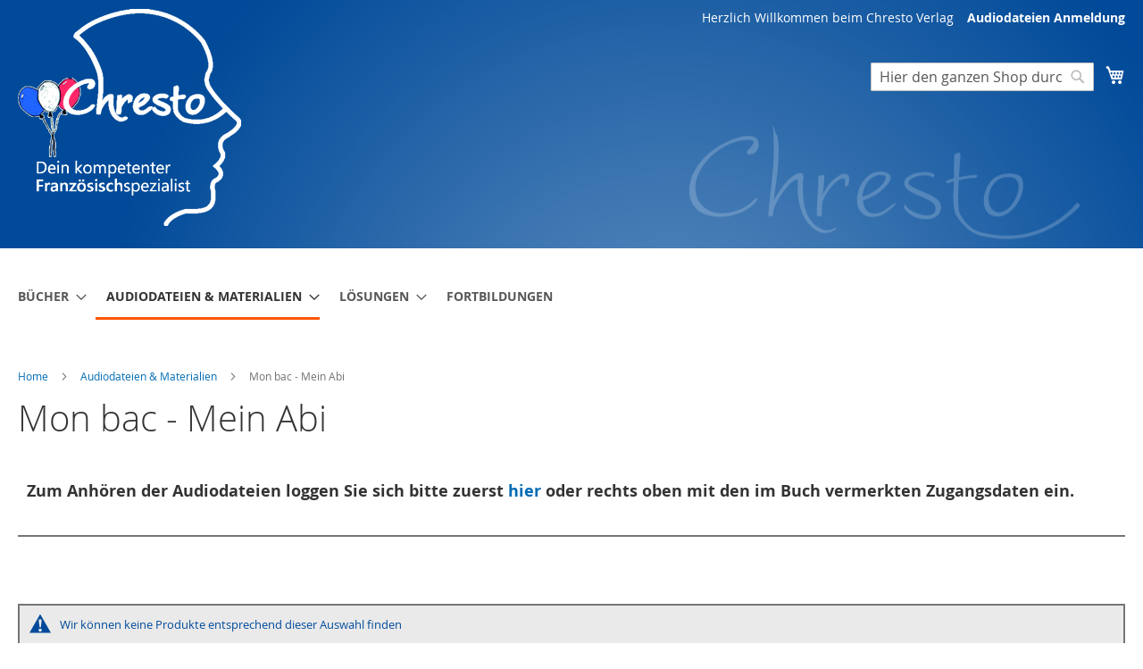

--- FILE ---
content_type: text/html; charset=UTF-8
request_url: https://www.chresto-verlag.de/audiodateien/mon-bac.html
body_size: 8902
content:
<!doctype html>
<html lang="de">
    <head >
        <script>
    var LOCALE = 'de\u002DDE';
    var BASE_URL = 'https\u003A\u002F\u002Fwww.chresto\u002Dverlag.de\u002F';
    var require = {
        'baseUrl': 'https\u003A\u002F\u002Fwww.chresto\u002Dverlag.de\u002Fstatic\u002Ffrontend\u002FFischerM\u002Fcustomtheme\u002Fde_DE'
    };</script>        <meta charset="utf-8"/>
<meta name="title" content="Mon bac - Mein Abi - Audiodateien &amp; Materialien Chresto Verlag"/>
<meta name="robots" content="INDEX,FOLLOW"/>
<meta name="viewport" content="width=device-width, initial-scale=1"/>
<meta name="format-detection" content="telephone=no"/>
<title>Mon bac - Mein Abi - Audiodateien &amp; Materialien Chresto Verlag</title>
<link  rel="stylesheet" type="text/css"  media="all" href="https://www.chresto-verlag.de/static/_cache/merged/0c13e6ebb0626da70d7b814889d41ccb.min.css" />
<link  rel="stylesheet" type="text/css"  media="screen and (min-width: 768px)" href="https://www.chresto-verlag.de/static/frontend/FischerM/customtheme/de_DE/css/styles-l.min.css" />
<link  rel="stylesheet" type="text/css"  media="print" href="https://www.chresto-verlag.de/static/frontend/FischerM/customtheme/de_DE/css/print.min.css" />
<script  type="text/javascript"  src="https://www.chresto-verlag.de/static/frontend/FischerM/customtheme/de_DE/requirejs/require.js"></script>
<script  type="text/javascript"  src="https://www.chresto-verlag.de/static/frontend/FischerM/customtheme/de_DE/mage/requirejs/mixins.js"></script>
<script  type="text/javascript"  src="https://www.chresto-verlag.de/static/frontend/FischerM/customtheme/de_DE/requirejs-config.js"></script>
<link rel="preload" as="font" crossorigin="anonymous" href="https://www.chresto-verlag.de/static/frontend/FischerM/customtheme/de_DE/fonts/opensans/light/opensans-300.woff2" />
<link rel="preload" as="font" crossorigin="anonymous" href="https://www.chresto-verlag.de/static/frontend/FischerM/customtheme/de_DE/fonts/opensans/regular/opensans-400.woff2" />
<link rel="preload" as="font" crossorigin="anonymous" href="https://www.chresto-verlag.de/static/frontend/FischerM/customtheme/de_DE/fonts/opensans/semibold/opensans-600.woff2" />
<link rel="preload" as="font" crossorigin="anonymous" href="https://www.chresto-verlag.de/static/frontend/FischerM/customtheme/de_DE/fonts/opensans/bold/opensans-700.woff2" />
<link rel="preload" as="font" crossorigin="anonymous" href="https://www.chresto-verlag.de/static/frontend/FischerM/customtheme/de_DE/fonts/Luma-Icons.woff2" />
<link  rel="icon" type="image/x-icon" href="https://www.chresto-verlag.de/media/favicon/stores/1/favicon.ico" />
<link  rel="shortcut icon" type="image/x-icon" href="https://www.chresto-verlag.de/media/favicon/stores/1/favicon.ico" />
<script>
var gaProperty = 'UA-5393906-1';
var disableStr = 'ga-disable-' + gaProperty;
if (document.cookie.indexOf(disableStr + '=true') > -1) { window[disableStr] = true;
}
function gaOptout() {
document.cookie = disableStr + '=true; expires=Thu, 31 Dec 2099 23:59:59 UTC; path=/';
window[disableStr] = true; }
</script>
<!--0ShjxS1ZvaOPgNrlUI8UwDFKQyJW2Bn4-->            </head>
    <body data-container="body"
          data-mage-init='{"loaderAjax": {}, "loader": { "icon": "https://www.chresto-verlag.de/static/frontend/FischerM/customtheme/de_DE/images/loader-2.gif"}}'
        id="html-body" class="page-with-filter page-products categorypath-audiodateien-mon-bac category-mon-bac catalog-category-view page-layout-1column">
        
<script type="text/x-magento-init">
    {
        "*": {
            "Magento_PageBuilder/js/widget-initializer": {
                "config": {"[data-content-type=\"slider\"][data-appearance=\"default\"]":{"Magento_PageBuilder\/js\/content-type\/slider\/appearance\/default\/widget":false},"[data-content-type=\"map\"]":{"Magento_PageBuilder\/js\/content-type\/map\/appearance\/default\/widget":false},"[data-content-type=\"row\"]":{"Magento_PageBuilder\/js\/content-type\/row\/appearance\/default\/widget":false},"[data-content-type=\"tabs\"]":{"Magento_PageBuilder\/js\/content-type\/tabs\/appearance\/default\/widget":false},"[data-content-type=\"slide\"]":{"Magento_PageBuilder\/js\/content-type\/slide\/appearance\/default\/widget":{"buttonSelector":".pagebuilder-slide-button","showOverlay":"hover","dataRole":"slide"}},"[data-content-type=\"banner\"]":{"Magento_PageBuilder\/js\/content-type\/banner\/appearance\/default\/widget":{"buttonSelector":".pagebuilder-banner-button","showOverlay":"hover","dataRole":"banner"}},"[data-content-type=\"buttons\"]":{"Magento_PageBuilder\/js\/content-type\/buttons\/appearance\/inline\/widget":false},"[data-content-type=\"products\"][data-appearance=\"carousel\"]":{"Magento_PageBuilder\/js\/content-type\/products\/appearance\/carousel\/widget":false}},
                "breakpoints": {"desktop":{"label":"Desktop","stage":true,"default":true,"class":"desktop-switcher","icon":"Magento_PageBuilder::css\/images\/switcher\/switcher-desktop.svg","conditions":{"min-width":"1024px"},"options":{"products":{"default":{"slidesToShow":"5"}}}},"tablet":{"conditions":{"max-width":"1024px","min-width":"768px"},"options":{"products":{"default":{"slidesToShow":"4"},"continuous":{"slidesToShow":"3"}}}},"mobile":{"label":"Mobile","stage":true,"class":"mobile-switcher","icon":"Magento_PageBuilder::css\/images\/switcher\/switcher-mobile.svg","media":"only screen and (max-width: 768px)","conditions":{"max-width":"768px","min-width":"640px"},"options":{"products":{"default":{"slidesToShow":"3"}}}},"mobile-small":{"conditions":{"max-width":"640px"},"options":{"products":{"default":{"slidesToShow":"2"},"continuous":{"slidesToShow":"1"}}}}}            }
        }
    }
</script>

<div class="cookie-status-message" id="cookie-status">
    The store will not work correctly when cookies are disabled.</div>
<script type="text&#x2F;javascript">document.querySelector("#cookie-status").style.display = "none";</script>
<script type="text/x-magento-init">
    {
        "*": {
            "cookieStatus": {}
        }
    }
</script>

<script type="text/x-magento-init">
    {
        "*": {
            "mage/cookies": {
                "expires": null,
                "path": "\u002F",
                "domain": ".www.chresto\u002Dverlag.de",
                "secure": true,
                "lifetime": "3600"
            }
        }
    }
</script>
    <noscript>
        <div class="message global noscript">
            <div class="content">
                <p>
                    <strong>JavaScript scheint in Ihrem Browser deaktiviert zu sein.</strong>
                    <span>
                        Um unsere Website in bester Weise zu erfahren, aktivieren Sie Javascript in Ihrem Browser.                    </span>
                </p>
            </div>
        </div>
    </noscript>

<script>
    window.cookiesConfig = window.cookiesConfig || {};
    window.cookiesConfig.secure = true;
</script><script>    require.config({
        map: {
            '*': {
                wysiwygAdapter: 'mage/adminhtml/wysiwyg/tiny_mce/tinymceAdapter'
            }
        }
    });</script><script>    require.config({
        paths: {
            googleMaps: 'https\u003A\u002F\u002Fmaps.googleapis.com\u002Fmaps\u002Fapi\u002Fjs\u003Fv\u003D3\u0026key\u003D'
        },
        config: {
            'Magento_PageBuilder/js/utils/map': {
                style: '',
            },
            'Magento_PageBuilder/js/content-type/map/preview': {
                apiKey: '',
                apiKeyErrorMessage: 'You\u0020must\u0020provide\u0020a\u0020valid\u0020\u003Ca\u0020href\u003D\u0027https\u003A\u002F\u002Fwww.chresto\u002Dverlag.de\u002Fadminhtml\u002Fsystem_config\u002Fedit\u002Fsection\u002Fcms\u002F\u0023cms_pagebuilder\u0027\u0020target\u003D\u0027_blank\u0027\u003EGoogle\u0020Maps\u0020API\u0020key\u003C\u002Fa\u003E\u0020to\u0020use\u0020a\u0020map.'
            },
            'Magento_PageBuilder/js/form/element/map': {
                apiKey: '',
                apiKeyErrorMessage: 'You\u0020must\u0020provide\u0020a\u0020valid\u0020\u003Ca\u0020href\u003D\u0027https\u003A\u002F\u002Fwww.chresto\u002Dverlag.de\u002Fadminhtml\u002Fsystem_config\u002Fedit\u002Fsection\u002Fcms\u002F\u0023cms_pagebuilder\u0027\u0020target\u003D\u0027_blank\u0027\u003EGoogle\u0020Maps\u0020API\u0020key\u003C\u002Fa\u003E\u0020to\u0020use\u0020a\u0020map.'
            },
        }
    });</script><script>
    require.config({
        shim: {
            'Magento_PageBuilder/js/utils/map': {
                deps: ['googleMaps']
            }
        }
    });</script><div class="page-wrapper"><header class="page-header"><div class="panel wrapper"><div class="panel header"><a class="action skip contentarea"
   href="#contentarea">
    <span>
        Direkt zum Inhalt    </span>
</a>
<ul class="header links">    <li class="greet welcome" data-bind="scope: 'customer'">
        <!-- ko if: customer().fullname  -->
        <span class="logged-in"
              data-bind="text: new String('Willkommen, %1!').
              replace('%1', customer().fullname)">
        </span>
        <!-- /ko -->
        <!-- ko ifnot: customer().fullname  -->
        <span class="not-logged-in"
              data-bind="text: 'Herzlich Willkommen beim Chresto Verlag'"></span>
                <!-- /ko -->
    </li>
        <script type="text/x-magento-init">
        {
            "*": {
                "Magento_Ui/js/core/app": {
                    "components": {
                        "customer": {
                            "component": "Magento_Customer/js/view/customer"
                        }
                    }
                }
            }
        }
    </script>
<li class="link authorization-link" data-label="oder">
    <a href="https://www.chresto-verlag.de/customer/account/login/referer/aHR0cHM6Ly93d3cuY2hyZXN0by12ZXJsYWcuZGUvYXVkaW9kYXRlaWVuL21vbi1iYWMuaHRtbA~~/"        >Audiodateien Anmeldung</a>
</li>
</ul></div></div><div class="header content"><span data-action="toggle-nav" class="action nav-toggle"><span>Navigation umschalten</span></span>
<a
    class="logo"
    href="https://www.chresto-verlag.de/"
    title="Chresto&#x20;Verlag"
    aria-label="store logo">
    <img src="https://www.chresto-verlag.de/media/logo/stores/1/Chresto-Logo-Ballons.png"
         title="Chresto&#x20;Verlag"
         alt="Chresto&#x20;Verlag"
            width="625"            height="625"    />
</a>

<div data-block="minicart" class="minicart-wrapper">
    <a class="action showcart" href="https://www.chresto-verlag.de/checkout/cart/"
       data-bind="scope: 'minicart_content'">
        <span class="text">Mein Warenkorb</span>
        <span class="counter qty empty"
              data-bind="css: { empty: !!getCartParam('summary_count') == false && !isLoading() },
               blockLoader: isLoading">
            <span class="counter-number">
                <!-- ko if: getCartParam('summary_count') -->
                <!-- ko text: getCartParam('summary_count').toLocaleString(window.LOCALE) --><!-- /ko -->
                <!-- /ko -->
            </span>
            <span class="counter-label">
            <!-- ko if: getCartParam('summary_count') -->
                <!-- ko text: getCartParam('summary_count').toLocaleString(window.LOCALE) --><!-- /ko -->
                <!-- ko i18n: 'items' --><!-- /ko -->
            <!-- /ko -->
            </span>
        </span>
    </a>
            <div class="block block-minicart"
             data-role="dropdownDialog"
             data-mage-init='{"dropdownDialog":{
                "appendTo":"[data-block=minicart]",
                "triggerTarget":".showcart",
                "timeout": "2000",
                "closeOnMouseLeave": false,
                "closeOnEscape": true,
                "triggerClass":"active",
                "parentClass":"active",
                "buttons":[]}}'>
            <div id="minicart-content-wrapper" data-bind="scope: 'minicart_content'">
                <!-- ko template: getTemplate() --><!-- /ko -->
            </div>
                    </div>
        <script>window.checkout = {"shoppingCartUrl":"https:\/\/www.chresto-verlag.de\/checkout\/cart\/","checkoutUrl":"https:\/\/www.chresto-verlag.de\/checkout\/","updateItemQtyUrl":"https:\/\/www.chresto-verlag.de\/checkout\/sidebar\/updateItemQty\/","removeItemUrl":"https:\/\/www.chresto-verlag.de\/checkout\/sidebar\/removeItem\/","imageTemplate":"Magento_Catalog\/product\/image_with_borders","baseUrl":"https:\/\/www.chresto-verlag.de\/","minicartMaxItemsVisible":5,"websiteId":"1","maxItemsToDisplay":10,"storeId":"1","storeGroupId":"1","agreementIds":["1","2"],"customerLoginUrl":"https:\/\/www.chresto-verlag.de\/customer\/account\/login\/referer\/aHR0cHM6Ly93d3cuY2hyZXN0by12ZXJsYWcuZGUvYXVkaW9kYXRlaWVuL21vbi1iYWMuaHRtbA~~\/","isRedirectRequired":false,"autocomplete":"off","captcha":{"user_login":{"isCaseSensitive":true,"imageHeight":50,"imageSrc":"","refreshUrl":"https:\/\/www.chresto-verlag.de\/captcha\/refresh\/","isRequired":false,"timestamp":1768966053}}}</script>    <script type="text/x-magento-init">
    {
        "[data-block='minicart']": {
            "Magento_Ui/js/core/app": {"components":{"minicart_content":{"children":{"subtotal.container":{"children":{"subtotal":{"children":{"subtotal.totals":{"config":{"display_cart_subtotal_incl_tax":1,"display_cart_subtotal_excl_tax":0,"template":"Magento_Tax\/checkout\/minicart\/subtotal\/totals"},"children":{"subtotal.totals.msrp":{"component":"Magento_Msrp\/js\/view\/checkout\/minicart\/subtotal\/totals","config":{"displayArea":"minicart-subtotal-hidden","template":"Magento_Msrp\/checkout\/minicart\/subtotal\/totals"}}},"component":"Magento_Tax\/js\/view\/checkout\/minicart\/subtotal\/totals"}},"component":"uiComponent","config":{"template":"Magento_Checkout\/minicart\/subtotal"}}},"component":"uiComponent","config":{"displayArea":"subtotalContainer"}},"item.renderer":{"component":"Magento_Checkout\/js\/view\/cart-item-renderer","config":{"displayArea":"defaultRenderer","template":"Magento_Checkout\/minicart\/item\/default"},"children":{"item.image":{"component":"Magento_Catalog\/js\/view\/image","config":{"template":"Magento_Catalog\/product\/image","displayArea":"itemImage"}},"checkout.cart.item.price.sidebar":{"component":"uiComponent","config":{"template":"Magento_Checkout\/minicart\/item\/price","displayArea":"priceSidebar"}}}},"extra_info":{"component":"uiComponent","config":{"displayArea":"extraInfo"}},"promotion":{"component":"uiComponent","config":{"displayArea":"promotion"}}},"config":{"itemRenderer":{"default":"defaultRenderer","simple":"defaultRenderer","virtual":"defaultRenderer"},"template":"Magento_Checkout\/minicart\/content"},"component":"Magento_Checkout\/js\/view\/minicart"}},"types":[]}        },
        "*": {
            "Magento_Ui/js/block-loader": "https\u003A\u002F\u002Fwww.chresto\u002Dverlag.de\u002Fstatic\u002Ffrontend\u002FFischerM\u002Fcustomtheme\u002Fde_DE\u002Fimages\u002Floader\u002D1.gif"
        }
    }
    </script>
</div>
<div class="block block-search">
    <div class="block block-title"><strong>Suche</strong></div>
    <div class="block block-content">
        <form class="form minisearch" id="search_mini_form"
              action="https://www.chresto-verlag.de/catalogsearch/result/" method="get">
                        <div class="field search">
                <label class="label" for="search" data-role="minisearch-label">
                    <span>Suche</span>
                </label>
                <div class="control">
                    <input id="search"
                           data-mage-init='{
                            "quickSearch": {
                                "formSelector": "#search_mini_form",
                                "url": "https://www.chresto-verlag.de/search/ajax/suggest/",
                                "destinationSelector": "#search_autocomplete",
                                "minSearchLength": "3"
                            }
                        }'
                           type="text"
                           name="q"
                           value=""
                           placeholder="Hier&#x20;den&#x20;ganzen&#x20;Shop&#x20;durchsuchen..."
                           class="input-text"
                           maxlength="128"
                           role="combobox"
                           aria-haspopup="false"
                           aria-autocomplete="both"
                           autocomplete="off"
                           aria-expanded="false"/>
                    <div id="search_autocomplete" class="search-autocomplete"></div>
                    <div class="nested">
    <a class="action advanced" href="https://www.chresto-verlag.de/catalogsearch/advanced/" data-action="advanced-search">
        Erweiterte Suche    </a>
</div>
                </div>
            </div>
            <div class="actions">
                <button type="submit"
                        title="Suche"
                        class="action search"
                        aria-label="Search"
                >
                    <span>Suche</span>
                </button>
            </div>
        </form>
    </div>
</div>
</div></header>    <div class="sections nav-sections">
                <div class="section-items nav-sections-items"
             data-mage-init='{"tabs":{"openedState":"active"}}'>
                                            <div class="section-item-title nav-sections-item-title"
                     data-role="collapsible">
                    <a class="nav-sections-item-switch"
                       data-toggle="switch" href="#store.menu">
                        Menü                    </a>
                </div>
                <div class="section-item-content nav-sections-item-content"
                     id="store.menu"
                     data-role="content">
                    
<nav class="navigation" data-action="navigation">
    <ul data-mage-init='{"menu":{"responsive":true, "expanded":true, "position":{"my":"left top","at":"left bottom"}}}'>
        <li  class="level0 nav-1 category-item first level-top parent"><a href="https://www.chresto-verlag.de/buecher.html"  class="level-top" ><span>Bücher</span></a><ul class="level0 submenu"><li  class="level1 nav-1-1 category-item first"><a href="https://www.chresto-verlag.de/buecher/kit-de-survie-standardsituationen.html" ><span>Kit de survie - Standardsituationen</span></a></li><li  class="level1 nav-1-2 category-item"><a href="https://www.chresto-verlag.de/buecher/grundwissen.html" ><span>Grundwissen</span></a></li><li  class="level1 nav-1-3 category-item"><a href="https://www.chresto-verlag.de/buecher/parler.html" ><span>Parler - Sprechen</span></a></li><li  class="level1 nav-1-4 category-item"><a href="https://www.chresto-verlag.de/buecher/mon-bac.html" ><span>Mon bac - Mein Abi</span></a></li><li  class="level1 nav-1-5 category-item"><a href="https://www.chresto-verlag.de/buecher/ecouter.html" ><span>Ecouter - Hören</span></a></li><li  class="level1 nav-1-6 category-item"><a href="https://www.chresto-verlag.de/buecher/vokabelheft.html" ><span>Vokabelhefte</span></a></li><li  class="level1 nav-1-7 category-item last"><a href="https://www.chresto-verlag.de/buecher/interro-pruefungstrainer.html" ><span>Interro - Prüfungstrainer</span></a></li></ul></li><li  class="level0 nav-2 category-item has-active level-top parent"><a href="https://www.chresto-verlag.de/audiodateien.html"  class="level-top" ><span>Audiodateien &amp; Materialien</span></a><ul class="level0 submenu"><li  class="level1 nav-2-1 category-item first"><a href="https://www.chresto-verlag.de/audiodateien/kit-de-survie-standardsituationen.html" ><span>Kit de survie - Standardsituationen</span></a></li><li  class="level1 nav-2-2 category-item"><a href="https://www.chresto-verlag.de/audiodateien/grundwissen.html" ><span>Grundwissen</span></a></li><li  class="level1 nav-2-3 category-item"><a href="https://www.chresto-verlag.de/audiodateien/parler.html" ><span>Parler - Sprechen</span></a></li><li  class="level1 nav-2-4 category-item active"><a href="https://www.chresto-verlag.de/audiodateien/mon-bac.html" ><span>Mon bac - Mein Abi</span></a></li><li  class="level1 nav-2-5 category-item"><a href="https://www.chresto-verlag.de/audiodateien/ecouter.html" ><span>Ecouter - Hören</span></a></li><li  class="level1 nav-2-6 category-item last"><a href="https://www.chresto-verlag.de/audiodateien/interro-prufungstrainer.html" ><span>Interro - Prüfungstrainer</span></a></li></ul></li><li  class="level0 nav-3 category-item level-top parent"><a href="https://www.chresto-verlag.de/loesungen-materialien.html"  class="level-top" ><span>Lösungen</span></a><ul class="level0 submenu"><li  class="level1 nav-3-1 category-item first"><a href="https://www.chresto-verlag.de/loesungen-materialien/kit-de-survie-standardsituationen.html" ><span>Kit de survie - Standardsituationen</span></a></li><li  class="level1 nav-3-2 category-item"><a href="https://www.chresto-verlag.de/loesungen-materialien/grundwissen.html" ><span>Grundwissen </span></a></li><li  class="level1 nav-3-3 category-item"><a href="https://www.chresto-verlag.de/loesungen-materialien/parler.html" ><span>Parler - Sprechen</span></a></li><li  class="level1 nav-3-4 category-item"><a href="https://www.chresto-verlag.de/loesungen-materialien/mon-bac.html" ><span>Mon bac - Mein Abi</span></a></li><li  class="level1 nav-3-5 category-item"><a href="https://www.chresto-verlag.de/loesungen-materialien/ecouter.html" ><span>Ecouter - Hören</span></a></li><li  class="level1 nav-3-6 category-item"><a href="https://www.chresto-verlag.de/loesungen-materialien/vokabelheft.html" ><span>Vokabelhefte</span></a></li><li  class="level1 nav-3-7 category-item last"><a href="https://www.chresto-verlag.de/loesungen-materialien/interro-prufungstrainer.html" ><span>Interro - Prüfungstrainer</span></a></li></ul></li><li  class="level0 nav-4 category-item last level-top"><a href="https://www.chresto-verlag.de/fortbildungen.html"  class="level-top" ><span>Fortbildungen</span></a></li>            </ul>
</nav>
                </div>
                                            <div class="section-item-title nav-sections-item-title"
                     data-role="collapsible">
                    <a class="nav-sections-item-switch"
                       data-toggle="switch" href="#store.links">
                        Konto                    </a>
                </div>
                <div class="section-item-content nav-sections-item-content"
                     id="store.links"
                     data-role="content">
                    <!-- Account links -->                </div>
                                    </div>
    </div>
<div class="breadcrumbs">
    <ul class="items">
                    <li class="item home">
                            <a href="https://www.chresto-verlag.de/"
                   title="Zur Homepage">
                    Home                </a>
                        </li>
                    <li class="item category6">
                            <a href="https://www.chresto-verlag.de/audiodateien.html"
                   title="">
                    Audiodateien &amp; Materialien                </a>
                        </li>
                    <li class="item category18">
                            <strong>Mon bac - Mein Abi</strong>
                        </li>
            </ul>
</div>
<main id="maincontent" class="page-main"><a id="contentarea" tabindex="-1"></a>
<div class="page-title-wrapper">
    <h1 class="page-title"
         id="page-title-heading"                     aria-labelledby="page-title-heading&#x20;toolbar-amount"
        >
        <span class="base" data-ui-id="page-title-wrapper" >Mon bac - Mein Abi</span>    </h1>
    </div>
<div class="page messages"><div data-placeholder="messages"></div>
<div data-bind="scope: 'messages'">
    <!-- ko if: cookieMessages && cookieMessages.length > 0 -->
    <div aria-atomic="true" role="alert" data-bind="foreach: { data: cookieMessages, as: 'message' }" class="messages">
        <div data-bind="attr: {
            class: 'message-' + message.type + ' ' + message.type + ' message',
            'data-ui-id': 'message-' + message.type
        }">
            <div data-bind="html: $parent.prepareMessageForHtml(message.text)"></div>
        </div>
    </div>
    <!-- /ko -->

    <!-- ko if: messages().messages && messages().messages.length > 0 -->
    <div aria-atomic="true" role="alert" class="messages" data-bind="foreach: {
        data: messages().messages, as: 'message'
    }">
        <div data-bind="attr: {
            class: 'message-' + message.type + ' ' + message.type + ' message',
            'data-ui-id': 'message-' + message.type
        }">
            <div data-bind="html: $parent.prepareMessageForHtml(message.text)"></div>
        </div>
    </div>
    <!-- /ko -->
</div>
<script type="text/x-magento-init">
    {
        "*": {
            "Magento_Ui/js/core/app": {
                "components": {
                        "messages": {
                            "component": "Magento_Theme/js/view/messages"
                        }
                    }
                }
            }
    }
</script>
</div><div class="category-view">    <div class="category-description">
                            <div data-content-type="row" data-appearance="contained" data-element="main">
                <div data-enable-parallax="0" data-parallax-speed="0.5" data-background-images="{}" data-element="inner"
                     style="justify-content: flex-start; display: flex; flex-direction: column;
                     background-position: left top; background-size: cover; background-repeat: no-repeat;
                     background-attachment: scroll; border-style: none; border-width: 1px; border-radius: 0px;
                     margin: 0px 0px 10px; padding: 10px;">
                    <div data-content-type="html" data-appearance="default" data-element="main"
                         style="border-style: none; border-width: 1px; border-radius: 0px; margin: 0px; padding: 0px;">
                        <h3><strong>Zum Anhören der Audiodateien loggen Sie sich bitte zuerst <a title="Login" href="https://www.chresto-verlag.de/customer/account/login/referer/aHR0cHM6Ly93d3cuY2hyZXN0by12ZXJsYWcuZGUvYXVkaW9kYXRlaWVuLmh0bWw%2C/">hier</a> oder rechts oben mit den im Buch vermerkten Zugangsdaten ein.</strong></h3>                    </div>
                </div>
            </div>
            </div>
</div><div class="columns"><div class="column main">
<input name="form_key" type="hidden" value="bKlIuHTpUXBZLPGT" /><div id="authenticationPopup" data-bind="scope:'authenticationPopup', style: {display: 'none'}">
        <script>window.authenticationPopup = {"autocomplete":"off","customerRegisterUrl":"https:\/\/www.chresto-verlag.de\/customer\/account\/create\/","customerForgotPasswordUrl":"https:\/\/www.chresto-verlag.de\/customer\/account\/forgotpassword\/","baseUrl":"https:\/\/www.chresto-verlag.de\/","customerLoginUrl":"https:\/\/www.chresto-verlag.de\/customer\/ajax\/login\/"}</script>    <!-- ko template: getTemplate() --><!-- /ko -->
        <script type="text/x-magento-init">
        {
            "#authenticationPopup": {
                "Magento_Ui/js/core/app": {"components":{"authenticationPopup":{"component":"Magento_Customer\/js\/view\/authentication-popup","children":{"messages":{"component":"Magento_Ui\/js\/view\/messages","displayArea":"messages"},"captcha":{"component":"Magento_Captcha\/js\/view\/checkout\/loginCaptcha","displayArea":"additional-login-form-fields","formId":"user_login","configSource":"checkout"}}}}}            },
            "*": {
                "Magento_Ui/js/block-loader": "https\u003A\u002F\u002Fwww.chresto\u002Dverlag.de\u002Fstatic\u002Ffrontend\u002FFischerM\u002Fcustomtheme\u002Fde_DE\u002Fimages\u002Floader\u002D1.gif"
                            }
        }
    </script>
</div>
<script type="text/x-magento-init">
    {
        "*": {
            "Magento_Customer/js/section-config": {
                "sections": {"stores\/store\/switch":["*"],"stores\/store\/switchrequest":["*"],"directory\/currency\/switch":["*"],"*":["messages"],"customer\/account\/logout":["*","recently_viewed_product","recently_compared_product","persistent"],"customer\/account\/loginpost":["*"],"customer\/account\/createpost":["*"],"customer\/account\/editpost":["*"],"customer\/ajax\/login":["checkout-data","cart","captcha"],"catalog\/product_compare\/add":["compare-products"],"catalog\/product_compare\/remove":["compare-products"],"catalog\/product_compare\/clear":["compare-products"],"sales\/guest\/reorder":["cart"],"sales\/order\/reorder":["cart"],"checkout\/cart\/add":["cart","directory-data"],"checkout\/cart\/delete":["cart"],"checkout\/cart\/updatepost":["cart"],"checkout\/cart\/updateitemoptions":["cart"],"checkout\/cart\/couponpost":["cart"],"checkout\/cart\/estimatepost":["cart"],"checkout\/cart\/estimateupdatepost":["cart"],"checkout\/onepage\/saveorder":["cart","checkout-data","last-ordered-items"],"checkout\/sidebar\/removeitem":["cart"],"checkout\/sidebar\/updateitemqty":["cart"],"rest\/*\/v1\/carts\/*\/payment-information":["cart","last-ordered-items","captcha","instant-purchase"],"rest\/*\/v1\/guest-carts\/*\/payment-information":["cart","captcha"],"rest\/*\/v1\/guest-carts\/*\/selected-payment-method":["cart","checkout-data"],"rest\/*\/v1\/carts\/*\/selected-payment-method":["cart","checkout-data","instant-purchase"],"customer\/address\/*":["instant-purchase"],"customer\/account\/*":["instant-purchase"],"vault\/cards\/deleteaction":["instant-purchase"],"multishipping\/checkout\/overviewpost":["cart"],"paypal\/express\/placeorder":["cart","checkout-data"],"paypal\/payflowexpress\/placeorder":["cart","checkout-data"],"paypal\/express\/onauthorization":["cart","checkout-data"],"persistent\/index\/unsetcookie":["persistent"],"review\/product\/post":["review"],"wishlist\/index\/add":["wishlist"],"wishlist\/index\/remove":["wishlist"],"wishlist\/index\/updateitemoptions":["wishlist"],"wishlist\/index\/update":["wishlist"],"wishlist\/index\/cart":["wishlist","cart"],"wishlist\/index\/fromcart":["wishlist","cart"],"wishlist\/index\/allcart":["wishlist","cart"],"wishlist\/shared\/allcart":["wishlist","cart"],"wishlist\/shared\/cart":["cart"],"braintree\/paypal\/placeorder":["cart","checkout-data"],"braintree\/googlepay\/placeorder":["cart","checkout-data"]},
                "clientSideSections": ["checkout-data","cart-data"],
                "baseUrls": ["https:\/\/www.chresto-verlag.de\/"],
                "sectionNames": ["messages","customer","compare-products","last-ordered-items","cart","directory-data","captcha","instant-purchase","loggedAsCustomer","persistent","review","wishlist","recently_viewed_product","recently_compared_product","product_data_storage","paypal-billing-agreement"]            }
        }
    }
</script>
<script type="text/x-magento-init">
    {
        "*": {
            "Magento_Customer/js/customer-data": {
                "sectionLoadUrl": "https\u003A\u002F\u002Fwww.chresto\u002Dverlag.de\u002Fcustomer\u002Fsection\u002Fload\u002F",
                "expirableSectionLifetime": 60,
                "expirableSectionNames": ["cart","persistent"],
                "cookieLifeTime": "3600",
                "updateSessionUrl": "https\u003A\u002F\u002Fwww.chresto\u002Dverlag.de\u002Fcustomer\u002Faccount\u002FupdateSession\u002F"
            }
        }
    }
</script>
<script type="text/x-magento-init">
    {
        "*": {
            "Magento_Customer/js/invalidation-processor": {
                "invalidationRules": {
                    "website-rule": {
                        "Magento_Customer/js/invalidation-rules/website-rule": {
                            "scopeConfig": {
                                "websiteId": "1"
                            }
                        }
                    }
                }
            }
        }
    }
</script>
<script type="text/x-magento-init">
    {
        "body": {
            "pageCache": {"url":"https:\/\/www.chresto-verlag.de\/page_cache\/block\/render\/id\/18\/","handles":["default","catalog_category_view","catalog_category_view_type_layered","catalog_category_view_type_layered_without_children","catalog_category_view_displaymode_products","catalog_category_view_id_18"],"originalRequest":{"route":"catalog","controller":"category","action":"view","uri":"\/audiodateien\/mon-bac.html"},"versionCookieName":"private_content_version"}        }
    }
</script>
        <div class="message info empty">
        <div>Wir können keine Produkte entsprechend dieser Auswahl finden</div>
    </div>
<script type="text/x-magento-init">
    {
        "body": {
            "requireCookie": {"noCookieUrl":"https:\/\/www.chresto-verlag.de\/cookie\/index\/noCookies\/","triggers":[".action.towishlist"],"isRedirectCmsPage":true}        }
    }
</script>
</div></div></main><footer class="page-footer"><div class="footer content"><div class="block newsletter">
    <div class="title"><strong>Newsletter</strong></div>
    <div class="additionalInfoDataPrivacy">
        Ihre personenbezogenen Informationen werden datenschutzkonform verwendet. Lesen Sie hierzu unsere <a href="https://www.chresto-verlag.de/datenschutz" target="_blank">Datenschutzhinweise</a>.
    </div>
    <div class="content">
        <form class="form subscribe"
              novalidate
              action="https://www.chresto-verlag.de/newsletter/subscriber/new/"
              method="post"
              data-mage-init='{"validation": {"errorClass": "mage-error"}}'
              id="newsletter-validate-detail">
                                    <div class="field newsletter">
                <label class="label" for="newsletter"><span>Anmeldung zum Newsletter:</span></label>
                <div class="control">
                    <input name="email" type="email" id="newsletter"
                           placeholder="E-Mail-Adresse&#x20;eingeben"
                           data-validate="{required:true, 'validate-email':true}"/>
                </div>
            </div>

            <div class="actions">
                <button class="action subscribe primary" title="Abonnieren" type="submit">
                    <span>Abonnieren</span>
                </button>
            </div>
        </form>
    </div>
</div>
<ul class="footer links"><li class="nav item"><a href="https://www.chresto-verlag.de/contact/">Kontaktieren Sie uns</a></li><li class="nav item"><a href="https://www.chresto-verlag.de/impressum/">Impressum</a></li><li class="nav item"><a href="https://www.chresto-verlag.de/datenschutz/">Datenschutz</a></li><li class="nav item"><a href="https://www.chresto-verlag.de/agb/">Allgemeine Geschäftsbedingungen</a></li><li class="nav item"><a href="https://www.chresto-verlag.de/widerruf/">Widerrufsbelehrung</a></li><li class="nav item"><a href="https://www.chresto-verlag.de/lieferung/">Versandinformationen</a></li><li class="nav item"><a href="https://www.chresto-verlag.de/newsletter/">Newsletter</a></li></ul><div
    class="field-recaptcha"
    id="recaptcha-caa20ac351216e6f76edced1efe7c61fff5f4796-container"
    data-bind="scope:'recaptcha-caa20ac351216e6f76edced1efe7c61fff5f4796'"
>
    <!-- ko template: getTemplate() --><!-- /ko -->
</div>

<script>
    require(['jquery', 'domReady!'], function ($) {
        $('#recaptcha-caa20ac351216e6f76edced1efe7c61fff5f4796-container')
            .appendTo('#newsletter-validate-detail');
    });
</script>

<script type="text/x-magento-init">
{
    "#recaptcha-caa20ac351216e6f76edced1efe7c61fff5f4796-container": {
        "Magento_Ui/js/core/app": {"components":{"recaptcha-caa20ac351216e6f76edced1efe7c61fff5f4796":{"settings":{"rendering":{"sitekey":"6LdgFgIhAAAAANBM2kFDTEkyUrg-crDwJSjx_5dH","badge":"bottomright","size":"invisible","theme":"light","hl":""},"invisible":true},"component":"Magento_ReCaptchaFrontendUi\/js\/reCaptcha","reCaptchaId":"recaptcha-caa20ac351216e6f76edced1efe7c61fff5f4796"}}}    }
}
</script>
</div></footer><script type="text/x-magento-init">
        {
            "*": {
                "Magento_Ui/js/core/app": {
                    "components": {
                        "storage-manager": {
                            "component": "Magento_Catalog/js/storage-manager",
                            "appendTo": "",
                            "storagesConfiguration" : {"recently_viewed_product":{"requestConfig":{"syncUrl":"https:\/\/www.chresto-verlag.de\/catalog\/product\/frontend_action_synchronize\/"},"lifetime":"1000","allowToSendRequest":null},"recently_compared_product":{"requestConfig":{"syncUrl":"https:\/\/www.chresto-verlag.de\/catalog\/product\/frontend_action_synchronize\/"},"lifetime":"1000","allowToSendRequest":null},"product_data_storage":{"updateRequestConfig":{"url":"https:\/\/www.chresto-verlag.de\/rest\/default\/V1\/products-render-info"},"requestConfig":{"syncUrl":"https:\/\/www.chresto-verlag.de\/catalog\/product\/frontend_action_synchronize\/"},"allowToSendRequest":null}}                        }
                    }
                }
            }
        }
</script>
<div class="footer-cookies"><div class="inside">Diese Website verwendet Cookies zur Analyse von Websitezugriffen/Marketingmaßnahmen. Durch die weitere Nutzung der Website stimmen Sie dieser Verwendung zu. <a href="https://www.chresto-verlag.de/datenschutz">Informationen zu Cookies und Ihre Widerspruchsmöglichkeit</a></div></div><small class="copyright">
    <span>Copyright © 2013-gegenwärtig Magento, Inc. Alle Rechte vorbehalten.</span>
</small>
</div>    </body>
</html>


--- FILE ---
content_type: application/javascript
request_url: https://www.chresto-verlag.de/static/frontend/FischerM/customtheme/de_DE/js/disable-audio-download.js
body_size: 165
content:
define([
        "jquery"
    ],
    function($) {
        "use strict";

        $('.no-download audio').bind('contextmenu',function() { return false; });
        $('.no-download audio').attr("controlsList", "nodownload");

    });

--- FILE ---
content_type: application/javascript
request_url: https://www.chresto-verlag.de/static/frontend/FischerM/customtheme/de_DE/js/custom.js
body_size: 202
content:
define(['domReady!'], function(){
    "use strict";
    let labels = document.querySelectorAll('.toolbar-amount span.toolbar-number')
    let products = document.querySelectorAll('ol.product-items li.product-item')
    labels.forEach((label) => {
        label.innerText = products.length
    })
});